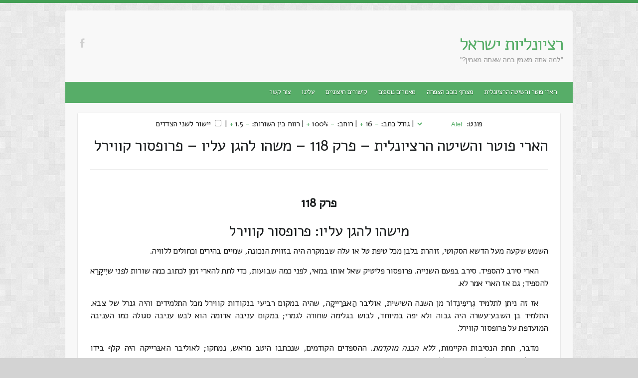

--- FILE ---
content_type: text/html; charset=UTF-8
request_url: https://rationality.co.il/hpmor/chapter-118/
body_size: 16927
content:

<!DOCTYPE html>
<html dir="rtl" lang="he-IL">
<head>

		<link rel="profile" href="http://gmpg.org/xfn/11" />
	<link rel="pingback" href="https://rationality.co.il/xmlrpc.php" />
<title>הארי פוטר והשיטה הרציונלית – פרק 118 – משהו להגן עליו – פרופסור קווירל &#8211; רציונליות ישראל</title>
<meta name='robots' content='max-image-preview:large' />
	<style>img:is([sizes="auto" i], [sizes^="auto," i]) { contain-intrinsic-size: 3000px 1500px }</style>
	<link rel='dns-prefetch' href='//rationality.co.il' />
<link rel='dns-prefetch' href='//secure.gravatar.com' />
<link rel='dns-prefetch' href='//www.googletagmanager.com' />
<link rel='dns-prefetch' href='//stats.wp.com' />
<link rel='dns-prefetch' href='//fonts.googleapis.com' />
<link rel='dns-prefetch' href='//v0.wordpress.com' />
<link rel="alternate" type="application/rss+xml" title="רציונליות ישראל &laquo; פיד‏" href="https://rationality.co.il/feed/" />
<link rel="alternate" type="application/rss+xml" title="רציונליות ישראל &laquo; פיד תגובות‏" href="https://rationality.co.il/comments/feed/" />
<meta charset="UTF-8" />
<meta name="viewport" content="width=device-width, initial-scale=1, maximum-scale=1">
<script type="text/javascript">
/* <![CDATA[ */
window._wpemojiSettings = {"baseUrl":"https:\/\/s.w.org\/images\/core\/emoji\/16.0.1\/72x72\/","ext":".png","svgUrl":"https:\/\/s.w.org\/images\/core\/emoji\/16.0.1\/svg\/","svgExt":".svg","source":{"concatemoji":"https:\/\/rationality.co.il\/wp-includes\/js\/wp-emoji-release.min.js?ver=6.8.3"}};
/*! This file is auto-generated */
!function(s,n){var o,i,e;function c(e){try{var t={supportTests:e,timestamp:(new Date).valueOf()};sessionStorage.setItem(o,JSON.stringify(t))}catch(e){}}function p(e,t,n){e.clearRect(0,0,e.canvas.width,e.canvas.height),e.fillText(t,0,0);var t=new Uint32Array(e.getImageData(0,0,e.canvas.width,e.canvas.height).data),a=(e.clearRect(0,0,e.canvas.width,e.canvas.height),e.fillText(n,0,0),new Uint32Array(e.getImageData(0,0,e.canvas.width,e.canvas.height).data));return t.every(function(e,t){return e===a[t]})}function u(e,t){e.clearRect(0,0,e.canvas.width,e.canvas.height),e.fillText(t,0,0);for(var n=e.getImageData(16,16,1,1),a=0;a<n.data.length;a++)if(0!==n.data[a])return!1;return!0}function f(e,t,n,a){switch(t){case"flag":return n(e,"\ud83c\udff3\ufe0f\u200d\u26a7\ufe0f","\ud83c\udff3\ufe0f\u200b\u26a7\ufe0f")?!1:!n(e,"\ud83c\udde8\ud83c\uddf6","\ud83c\udde8\u200b\ud83c\uddf6")&&!n(e,"\ud83c\udff4\udb40\udc67\udb40\udc62\udb40\udc65\udb40\udc6e\udb40\udc67\udb40\udc7f","\ud83c\udff4\u200b\udb40\udc67\u200b\udb40\udc62\u200b\udb40\udc65\u200b\udb40\udc6e\u200b\udb40\udc67\u200b\udb40\udc7f");case"emoji":return!a(e,"\ud83e\udedf")}return!1}function g(e,t,n,a){var r="undefined"!=typeof WorkerGlobalScope&&self instanceof WorkerGlobalScope?new OffscreenCanvas(300,150):s.createElement("canvas"),o=r.getContext("2d",{willReadFrequently:!0}),i=(o.textBaseline="top",o.font="600 32px Arial",{});return e.forEach(function(e){i[e]=t(o,e,n,a)}),i}function t(e){var t=s.createElement("script");t.src=e,t.defer=!0,s.head.appendChild(t)}"undefined"!=typeof Promise&&(o="wpEmojiSettingsSupports",i=["flag","emoji"],n.supports={everything:!0,everythingExceptFlag:!0},e=new Promise(function(e){s.addEventListener("DOMContentLoaded",e,{once:!0})}),new Promise(function(t){var n=function(){try{var e=JSON.parse(sessionStorage.getItem(o));if("object"==typeof e&&"number"==typeof e.timestamp&&(new Date).valueOf()<e.timestamp+604800&&"object"==typeof e.supportTests)return e.supportTests}catch(e){}return null}();if(!n){if("undefined"!=typeof Worker&&"undefined"!=typeof OffscreenCanvas&&"undefined"!=typeof URL&&URL.createObjectURL&&"undefined"!=typeof Blob)try{var e="postMessage("+g.toString()+"("+[JSON.stringify(i),f.toString(),p.toString(),u.toString()].join(",")+"));",a=new Blob([e],{type:"text/javascript"}),r=new Worker(URL.createObjectURL(a),{name:"wpTestEmojiSupports"});return void(r.onmessage=function(e){c(n=e.data),r.terminate(),t(n)})}catch(e){}c(n=g(i,f,p,u))}t(n)}).then(function(e){for(var t in e)n.supports[t]=e[t],n.supports.everything=n.supports.everything&&n.supports[t],"flag"!==t&&(n.supports.everythingExceptFlag=n.supports.everythingExceptFlag&&n.supports[t]);n.supports.everythingExceptFlag=n.supports.everythingExceptFlag&&!n.supports.flag,n.DOMReady=!1,n.readyCallback=function(){n.DOMReady=!0}}).then(function(){return e}).then(function(){var e;n.supports.everything||(n.readyCallback(),(e=n.source||{}).concatemoji?t(e.concatemoji):e.wpemoji&&e.twemoji&&(t(e.twemoji),t(e.wpemoji)))}))}((window,document),window._wpemojiSettings);
/* ]]> */
</script>
<style id='wp-emoji-styles-inline-css' type='text/css'>

	img.wp-smiley, img.emoji {
		display: inline !important;
		border: none !important;
		box-shadow: none !important;
		height: 1em !important;
		width: 1em !important;
		margin: 0 0.07em !important;
		vertical-align: -0.1em !important;
		background: none !important;
		padding: 0 !important;
	}
</style>
<link rel='stylesheet' id='wp-block-library-rtl-css' href='https://rationality.co.il/wp-includes/css/dist/block-library/style-rtl.min.css?ver=6.8.3' type='text/css' media='all' />
<style id='wp-block-library-inline-css' type='text/css'>
.has-text-align-justify{text-align:justify;}
</style>
<style id='classic-theme-styles-inline-css' type='text/css'>
/*! This file is auto-generated */
.wp-block-button__link{color:#fff;background-color:#32373c;border-radius:9999px;box-shadow:none;text-decoration:none;padding:calc(.667em + 2px) calc(1.333em + 2px);font-size:1.125em}.wp-block-file__button{background:#32373c;color:#fff;text-decoration:none}
</style>
<link rel='stylesheet' id='mediaelement-css' href='https://rationality.co.il/wp-includes/js/mediaelement/mediaelementplayer-legacy.min.css?ver=4.2.17' type='text/css' media='all' />
<link rel='stylesheet' id='wp-mediaelement-css' href='https://rationality.co.il/wp-includes/js/mediaelement/wp-mediaelement.min.css?ver=6.8.3' type='text/css' media='all' />
<style id='global-styles-inline-css' type='text/css'>
:root{--wp--preset--aspect-ratio--square: 1;--wp--preset--aspect-ratio--4-3: 4/3;--wp--preset--aspect-ratio--3-4: 3/4;--wp--preset--aspect-ratio--3-2: 3/2;--wp--preset--aspect-ratio--2-3: 2/3;--wp--preset--aspect-ratio--16-9: 16/9;--wp--preset--aspect-ratio--9-16: 9/16;--wp--preset--color--black: #000000;--wp--preset--color--cyan-bluish-gray: #abb8c3;--wp--preset--color--white: #ffffff;--wp--preset--color--pale-pink: #f78da7;--wp--preset--color--vivid-red: #cf2e2e;--wp--preset--color--luminous-vivid-orange: #ff6900;--wp--preset--color--luminous-vivid-amber: #fcb900;--wp--preset--color--light-green-cyan: #7bdcb5;--wp--preset--color--vivid-green-cyan: #00d084;--wp--preset--color--pale-cyan-blue: #8ed1fc;--wp--preset--color--vivid-cyan-blue: #0693e3;--wp--preset--color--vivid-purple: #9b51e0;--wp--preset--gradient--vivid-cyan-blue-to-vivid-purple: linear-gradient(135deg,rgba(6,147,227,1) 0%,rgb(155,81,224) 100%);--wp--preset--gradient--light-green-cyan-to-vivid-green-cyan: linear-gradient(135deg,rgb(122,220,180) 0%,rgb(0,208,130) 100%);--wp--preset--gradient--luminous-vivid-amber-to-luminous-vivid-orange: linear-gradient(135deg,rgba(252,185,0,1) 0%,rgba(255,105,0,1) 100%);--wp--preset--gradient--luminous-vivid-orange-to-vivid-red: linear-gradient(135deg,rgba(255,105,0,1) 0%,rgb(207,46,46) 100%);--wp--preset--gradient--very-light-gray-to-cyan-bluish-gray: linear-gradient(135deg,rgb(238,238,238) 0%,rgb(169,184,195) 100%);--wp--preset--gradient--cool-to-warm-spectrum: linear-gradient(135deg,rgb(74,234,220) 0%,rgb(151,120,209) 20%,rgb(207,42,186) 40%,rgb(238,44,130) 60%,rgb(251,105,98) 80%,rgb(254,248,76) 100%);--wp--preset--gradient--blush-light-purple: linear-gradient(135deg,rgb(255,206,236) 0%,rgb(152,150,240) 100%);--wp--preset--gradient--blush-bordeaux: linear-gradient(135deg,rgb(254,205,165) 0%,rgb(254,45,45) 50%,rgb(107,0,62) 100%);--wp--preset--gradient--luminous-dusk: linear-gradient(135deg,rgb(255,203,112) 0%,rgb(199,81,192) 50%,rgb(65,88,208) 100%);--wp--preset--gradient--pale-ocean: linear-gradient(135deg,rgb(255,245,203) 0%,rgb(182,227,212) 50%,rgb(51,167,181) 100%);--wp--preset--gradient--electric-grass: linear-gradient(135deg,rgb(202,248,128) 0%,rgb(113,206,126) 100%);--wp--preset--gradient--midnight: linear-gradient(135deg,rgb(2,3,129) 0%,rgb(40,116,252) 100%);--wp--preset--font-size--small: 13px;--wp--preset--font-size--medium: 20px;--wp--preset--font-size--large: 36px;--wp--preset--font-size--x-large: 42px;--wp--preset--spacing--20: 0.44rem;--wp--preset--spacing--30: 0.67rem;--wp--preset--spacing--40: 1rem;--wp--preset--spacing--50: 1.5rem;--wp--preset--spacing--60: 2.25rem;--wp--preset--spacing--70: 3.38rem;--wp--preset--spacing--80: 5.06rem;--wp--preset--shadow--natural: 6px 6px 9px rgba(0, 0, 0, 0.2);--wp--preset--shadow--deep: 12px 12px 50px rgba(0, 0, 0, 0.4);--wp--preset--shadow--sharp: 6px 6px 0px rgba(0, 0, 0, 0.2);--wp--preset--shadow--outlined: 6px 6px 0px -3px rgba(255, 255, 255, 1), 6px 6px rgba(0, 0, 0, 1);--wp--preset--shadow--crisp: 6px 6px 0px rgba(0, 0, 0, 1);}:where(.is-layout-flex){gap: 0.5em;}:where(.is-layout-grid){gap: 0.5em;}body .is-layout-flex{display: flex;}.is-layout-flex{flex-wrap: wrap;align-items: center;}.is-layout-flex > :is(*, div){margin: 0;}body .is-layout-grid{display: grid;}.is-layout-grid > :is(*, div){margin: 0;}:where(.wp-block-columns.is-layout-flex){gap: 2em;}:where(.wp-block-columns.is-layout-grid){gap: 2em;}:where(.wp-block-post-template.is-layout-flex){gap: 1.25em;}:where(.wp-block-post-template.is-layout-grid){gap: 1.25em;}.has-black-color{color: var(--wp--preset--color--black) !important;}.has-cyan-bluish-gray-color{color: var(--wp--preset--color--cyan-bluish-gray) !important;}.has-white-color{color: var(--wp--preset--color--white) !important;}.has-pale-pink-color{color: var(--wp--preset--color--pale-pink) !important;}.has-vivid-red-color{color: var(--wp--preset--color--vivid-red) !important;}.has-luminous-vivid-orange-color{color: var(--wp--preset--color--luminous-vivid-orange) !important;}.has-luminous-vivid-amber-color{color: var(--wp--preset--color--luminous-vivid-amber) !important;}.has-light-green-cyan-color{color: var(--wp--preset--color--light-green-cyan) !important;}.has-vivid-green-cyan-color{color: var(--wp--preset--color--vivid-green-cyan) !important;}.has-pale-cyan-blue-color{color: var(--wp--preset--color--pale-cyan-blue) !important;}.has-vivid-cyan-blue-color{color: var(--wp--preset--color--vivid-cyan-blue) !important;}.has-vivid-purple-color{color: var(--wp--preset--color--vivid-purple) !important;}.has-black-background-color{background-color: var(--wp--preset--color--black) !important;}.has-cyan-bluish-gray-background-color{background-color: var(--wp--preset--color--cyan-bluish-gray) !important;}.has-white-background-color{background-color: var(--wp--preset--color--white) !important;}.has-pale-pink-background-color{background-color: var(--wp--preset--color--pale-pink) !important;}.has-vivid-red-background-color{background-color: var(--wp--preset--color--vivid-red) !important;}.has-luminous-vivid-orange-background-color{background-color: var(--wp--preset--color--luminous-vivid-orange) !important;}.has-luminous-vivid-amber-background-color{background-color: var(--wp--preset--color--luminous-vivid-amber) !important;}.has-light-green-cyan-background-color{background-color: var(--wp--preset--color--light-green-cyan) !important;}.has-vivid-green-cyan-background-color{background-color: var(--wp--preset--color--vivid-green-cyan) !important;}.has-pale-cyan-blue-background-color{background-color: var(--wp--preset--color--pale-cyan-blue) !important;}.has-vivid-cyan-blue-background-color{background-color: var(--wp--preset--color--vivid-cyan-blue) !important;}.has-vivid-purple-background-color{background-color: var(--wp--preset--color--vivid-purple) !important;}.has-black-border-color{border-color: var(--wp--preset--color--black) !important;}.has-cyan-bluish-gray-border-color{border-color: var(--wp--preset--color--cyan-bluish-gray) !important;}.has-white-border-color{border-color: var(--wp--preset--color--white) !important;}.has-pale-pink-border-color{border-color: var(--wp--preset--color--pale-pink) !important;}.has-vivid-red-border-color{border-color: var(--wp--preset--color--vivid-red) !important;}.has-luminous-vivid-orange-border-color{border-color: var(--wp--preset--color--luminous-vivid-orange) !important;}.has-luminous-vivid-amber-border-color{border-color: var(--wp--preset--color--luminous-vivid-amber) !important;}.has-light-green-cyan-border-color{border-color: var(--wp--preset--color--light-green-cyan) !important;}.has-vivid-green-cyan-border-color{border-color: var(--wp--preset--color--vivid-green-cyan) !important;}.has-pale-cyan-blue-border-color{border-color: var(--wp--preset--color--pale-cyan-blue) !important;}.has-vivid-cyan-blue-border-color{border-color: var(--wp--preset--color--vivid-cyan-blue) !important;}.has-vivid-purple-border-color{border-color: var(--wp--preset--color--vivid-purple) !important;}.has-vivid-cyan-blue-to-vivid-purple-gradient-background{background: var(--wp--preset--gradient--vivid-cyan-blue-to-vivid-purple) !important;}.has-light-green-cyan-to-vivid-green-cyan-gradient-background{background: var(--wp--preset--gradient--light-green-cyan-to-vivid-green-cyan) !important;}.has-luminous-vivid-amber-to-luminous-vivid-orange-gradient-background{background: var(--wp--preset--gradient--luminous-vivid-amber-to-luminous-vivid-orange) !important;}.has-luminous-vivid-orange-to-vivid-red-gradient-background{background: var(--wp--preset--gradient--luminous-vivid-orange-to-vivid-red) !important;}.has-very-light-gray-to-cyan-bluish-gray-gradient-background{background: var(--wp--preset--gradient--very-light-gray-to-cyan-bluish-gray) !important;}.has-cool-to-warm-spectrum-gradient-background{background: var(--wp--preset--gradient--cool-to-warm-spectrum) !important;}.has-blush-light-purple-gradient-background{background: var(--wp--preset--gradient--blush-light-purple) !important;}.has-blush-bordeaux-gradient-background{background: var(--wp--preset--gradient--blush-bordeaux) !important;}.has-luminous-dusk-gradient-background{background: var(--wp--preset--gradient--luminous-dusk) !important;}.has-pale-ocean-gradient-background{background: var(--wp--preset--gradient--pale-ocean) !important;}.has-electric-grass-gradient-background{background: var(--wp--preset--gradient--electric-grass) !important;}.has-midnight-gradient-background{background: var(--wp--preset--gradient--midnight) !important;}.has-small-font-size{font-size: var(--wp--preset--font-size--small) !important;}.has-medium-font-size{font-size: var(--wp--preset--font-size--medium) !important;}.has-large-font-size{font-size: var(--wp--preset--font-size--large) !important;}.has-x-large-font-size{font-size: var(--wp--preset--font-size--x-large) !important;}
:where(.wp-block-post-template.is-layout-flex){gap: 1.25em;}:where(.wp-block-post-template.is-layout-grid){gap: 1.25em;}
:where(.wp-block-columns.is-layout-flex){gap: 2em;}:where(.wp-block-columns.is-layout-grid){gap: 2em;}
:root :where(.wp-block-pullquote){font-size: 1.5em;line-height: 1.6;}
</style>
<link rel='stylesheet' id='slicknavcss-css' href='https://rationality.co.il/wp-content/plugins/slicknav-mobile-menu/css/slicknav.min.css?ver=1.0.10' type='text/css' media='all' />
<style id='slicknavcss-inline-css' type='text/css'>


        #branding {
                display: none;
        }

        .slicknav_menu {
                background: #4c4c4c;
        }

        .slicknav-flex{
               display: -webkit-box;
               display: -ms-flexbox;
               display: flex;
               justify-content:flex-start;
        }

        .slicknav_btn {
                background-color:#222222;
        }

        a.slicknav_open {
                background-color:#222222;
        }

        .slicknav_nav .slicknav_arrow {
                float:right;
        }

        .slicknav_menu .slicknav_menutxt {
                color: #fff;
                text-shadow: none;
                font-size: 16px;
                font-weight: normal;
        }

        .slicknav_menu .slicknav_icon-bar {
                background-color: #fff;
                box-shadow: none;
        }

        .slicknav_nav li a {
                color: #fff;
                text-transform: none;
                font-size: 16px;
                padding: 5px 10px;
        }

        .slicknav_nav a:hover,
        .slicknav_nav .slicknav_row:hover {
                background: rgba(204,204,204,0.3);
        }

        .slicknav_nav .menu-item a:hover,
        .slicknav_nav a span:hover {
                color: #222222;
        }

        .slicknav_nav input[type='submit']{
                background: #222222;
                color: #fff;
        }

        .slicknav-logo-text a{
                color: #222222;
        }


        @media screen and (min-width: 600px) {
                .slicknav_menu {
                        display: none;
                }

                #branding {
                        display: block;
                }
        }
        
          .slicknav_brand {
                -ms-flex-order: 2;
                order: 2;
          }

          .slicknav-logo-text {
                -ms-flex-order: 2;
                order: 2;
          }

         .slicknav_btn {
                -ms-flex-order: -1;
                order: -1;
         }
         .site-header,
         .fl-page-header {
                display: none;
         }

        @media screen and (min-width:600px) {
         .site-header,
         .fl-page-header {
                display: block;
         }
            }
</style>
<link rel='stylesheet' id='dashicons-css' href='https://rationality.co.il/wp-includes/css/dashicons.min.css?ver=6.8.3' type='text/css' media='all' />
<link rel='stylesheet' id='to-top-css' href='https://rationality.co.il/wp-content/plugins/to-top/public/css/to-top-public.css?ver=2.5.4' type='text/css' media='all' />
<link rel='stylesheet' id='travelify_style-css' href='https://rationality.co.il/wp-content/themes/travelify/style.css?ver=6.8.3' type='text/css' media='all' />
<link rel='stylesheet' id='travelify-rtl-style-css' href='https://rationality.co.il/wp-content/themes/travelify/rtl.css?ver=6.8.3' type='text/css' media='all' />
<link rel='stylesheet' id='google_font_ubuntu-css' href='//fonts.googleapis.com/css?family=Ubuntu&#038;ver=6.8.3' type='text/css' media='all' />
<link rel='stylesheet' id='jetpack_css-rtl-css' href='https://rationality.co.il/wp-content/plugins/jetpack/css/jetpack-rtl.css?ver=12.6.3' type='text/css' media='all' />
<script type="text/javascript" src="https://rationality.co.il/wp-includes/js/jquery/jquery.min.js?ver=3.7.1" id="jquery-core-js"></script>
<script type="text/javascript" src="https://rationality.co.il/wp-includes/js/jquery/jquery-migrate.min.js?ver=3.4.1" id="jquery-migrate-js"></script>
<script type="text/javascript" src="https://rationality.co.il/wp-content/plugins/slicknav-mobile-menu/js/jquery.slicknav.min.js?ver=1.0.10" id="slicknavjs-js"></script>
<script type="text/javascript" id="slicknav-init-js-extra">
/* <![CDATA[ */
var slickNavVars = {"ng_slicknav":{"ng_slicknav_menu":"#branding","ng_slicknav_position":"body","ng_slicknav_parent_links":false,"ng_slicknav_close_click":false,"ng_slicknav_child_links":false,"ng_slicknav_speed":400,"ng_slicknav_label":"\u05ea\u05e4\u05e8\u05d9\u05d8","ng_slicknav_fixhead":false,"ng_slicknav_hidedesktop":"block","ng_slicknav_brand":"","ng_slicknav_brand_text":"","ng_slicknav_search":false,"ng_slicknav_search_text":"search...","ng_slicksearch":"https:\/\/rationality.co.il\/","ng_slicknav_closedsymbol":"\u25c4","ng_slicknav_openedsymbol":"","ng_slicknav_alt":"","ng_slicknav_accordion":false,"ng_slicknav_animation_library":"jquery"}};
/* ]]> */
</script>
<script type="text/javascript" src="https://rationality.co.il/wp-content/plugins/slicknav-mobile-menu/js/slick-init.js?ver=1.8.0" id="slicknav-init-js"></script>
<script type="text/javascript" id="to-top-js-extra">
/* <![CDATA[ */
var to_top_options = {"scroll_offset":"100","icon_opacity":"50","style":"icon","icon_type":"dashicons-arrow-up-alt2","icon_color":"#ffffff","icon_bg_color":"#000000","icon_size":"32","border_radius":"5","image":"https:\/\/rationality.co.il\/wp-content\/plugins\/to-top\/admin\/images\/default.png","image_width":"65","image_alt":"","location":"bottom-right","margin_x":"20","margin_y":"20","show_on_admin":"1","enable_autohide":"","autohide_time":"2","enable_hide_small_device":"1","small_device_max_width":"640","reset":"0"};
/* ]]> */
</script>
<script async type="text/javascript" src="https://rationality.co.il/wp-content/plugins/to-top/public/js/to-top-public.js?ver=2.5.4" id="to-top-js"></script>
<script type="text/javascript" src="https://rationality.co.il/wp-content/themes/travelify/library/js/functions.min.js?ver=6.8.3" id="theme_functions-js"></script>

<!-- Google tag (gtag.js) snippet added by Site Kit -->

<!-- Google Analytics snippet added by Site Kit -->
<script type="text/javascript" src="https://www.googletagmanager.com/gtag/js?id=GT-WF6J9VJ" id="google_gtagjs-js" async></script>
<script type="text/javascript" id="google_gtagjs-js-after">
/* <![CDATA[ */
window.dataLayer = window.dataLayer || [];function gtag(){dataLayer.push(arguments);}
gtag("set","linker",{"domains":["rationality.co.il"]});
gtag("js", new Date());
gtag("set", "developer_id.dZTNiMT", true);
gtag("config", "GT-WF6J9VJ");
/* ]]> */
</script>

<!-- End Google tag (gtag.js) snippet added by Site Kit -->
<link rel="https://api.w.org/" href="https://rationality.co.il/wp-json/" /><link rel="alternate" title="JSON" type="application/json" href="https://rationality.co.il/wp-json/wp/v2/pages/1781" /><link rel="EditURI" type="application/rsd+xml" title="RSD" href="https://rationality.co.il/xmlrpc.php?rsd" />
<link rel="stylesheet" href="https://rationality.co.il/wp-content/themes/travelify/rtl.css" type="text/css" media="screen" /><meta name="generator" content="WordPress 6.8.3" />
<link rel="canonical" href="https://rationality.co.il/hpmor/chapter-118/" />
<link rel='shortlink' href='https://wp.me/Palz2H-sJ' />
<link rel="alternate" title="oEmbed (JSON)" type="application/json+oembed" href="https://rationality.co.il/wp-json/oembed/1.0/embed?url=https%3A%2F%2Frationality.co.il%2Fhpmor%2Fchapter-118%2F" />
<link rel="alternate" title="oEmbed (XML)" type="text/xml+oembed" href="https://rationality.co.il/wp-json/oembed/1.0/embed?url=https%3A%2F%2Frationality.co.il%2Fhpmor%2Fchapter-118%2F&#038;format=xml" />

<style>
#easyReading{
    padding-top: 10px;
    padding-left: 2.5%;
    padding-right: 2.5%;
    text-align: center;
}
#easyReading>select{
    border: 0;
    background: none;
    color: #57AD68;
}
</style>
<script>
let $ = jQuery
$(document).ready(()=>{
    if(localStorage.getItem("fontSize")) setFontSize(localStorage.getItem("fontSize"))
    if(localStorage.getItem("width")) setWidth(localStorage.getItem("width"))
    if(localStorage.getItem("lineHeight")) setLineHieght(localStorage.getItem("lineHeight"))
    if(localStorage.getItem("justify")) setJustify(localStorage.getItem("justify"))

    if(localStorage.getItem("font")){
        $("body").css("font-family", localStorage.getItem("font")+", sans-serif")
        $("option#f"+localStorage.getItem("font")).prop("selected", true)
    }
    
    $("#currectFontSize").text(Number($("body").css("font-size").replace("px","")))
    $("#currectWidth").text($("article > *").css("max-width"))
    $("#currectLineHeight").text(Number((Number($("article").css("line-height").replace("px","")) / Number($("article").css("font-size").replace("px",""))).toFixed(1)))
    
    $("#erFontSelect").change((e)=>{
        setFont($(e.target).find(":selected").val())
    })
    $(".fontSizeChange").click((e)=>{
        let size = Number($("body").css("font-size").replace("px",""))
        if($(e.target).text() == "+")
            size++
        else if($(e.target).text() == "-" && size > 0)
            size--
        setFontSize(size)
    })
    $(".widthChange").click((e)=>{
        let width = Number($("article > *").css("max-width").replace("%",""))
        if($(e.target).text() == "+" && width < 100)
            width += 5
        else if($(e.target).text() == "-" && width > 50)
            width -= 5
        setWidth(width)
    })
    $(".lineHeightChange").click((e)=>{
        let height = Number((Number($("article").css("line-height").replace("px","")) / Number($("article").css("font-size").replace("px",""))).toFixed(1))
        console.log(height)
        if($(e.target).text() == "+")
            height += 0.1
        else if($(e.target).text() == "-" && height >= 1)
            height -= 0.1
        setLineHieght(height.toFixed(1))
    })
    $("#justify").click(()=>{
        setJustify($("#justify").is(":checked"))
    })
    
    function setFont(font){
        if(font == "Alef"){
            $("body").css("letter-spacing", "-.7px")
        }else{
            $("body").css("letter-spacing", "normal")
        }
        $("body").css("font-family", font+", sans-serif")
        localStorage.setItem("font", font)
    }
    
    function setFontSize(size){
        $("body").css("font-size", (size)+"px")
        $("#currectFontSize").text(size)
        localStorage.setItem("fontSize", size)
    }
    
    function setWidth(width){
        $("article > *").css("max-width", width+"%")
        $("#currectWidth").text(width+"%")
        localStorage.setItem("width", width)
    }
    
    function setLineHieght(height){
        $("article").css("line-height", height)
        $("#currectLineHeight").text(height)
        localStorage.setItem("lineHeight", height)
    }
    
    function setJustify(justify){
        if(justify) $("article").css("text-align", "justify")
        else $("article").css("text-align", "inherit")
        localStorage.setItem("justify", justify)
        $("#justify").prop("checked", justify);
    }
})
</script>
    <meta name="generator" content="Site Kit by Google 1.130.0" />	<style>img#wpstats{display:none}</style>
		    <style type="text/css">
        a { color: #57AD68; }
        #site-title a { color: ; }
        #site-title a:hover { color: ; }
        .wrapper { background: #F8F8F8; }
        .social-icons ul li a { color: #d0d0d0; }
        #main-nav a, #main-nav a:hover,  #main-nav a:focus, #main-nav ul li.current-menu-item a,#main-nav ul li.current_page_ancestor a,#main-nav ul li.current-menu-ancestor a,#main-nav ul li.current_page_item a,#main-nav ul li:hover > a { color: #fff; }
        .widget, article { background: #fff; }
        .entry-title, .entry-title a, .entry-title a:focus, h1, h2, h3, h4, h5, h6, .widget-title  { color: #1b1e1f; }
        a:focus, a:active, a:hover, .tags a:hover, .custom-gallery-title a, .widget-title a, #content ul a:hover,#content ol a:hover, .widget ul li a:hover, .entry-title a:hover, .entry-meta a:hover, #site-generator .copyright a:hover { color: #439f55; }
        #main-nav { background: #57ad68; border-color: #57ad68; }
        #main-nav ul li ul, body { border-color: #439f55; }
        #main-nav a:hover,#main-nav ul li.current-menu-item a,#main-nav ul li.current_page_ancestor a,#main-nav ul li.current-menu-ancestor a,#main-nav ul li.current_page_item a,#main-nav ul li:hover > a, #main-nav li:hover > a,#main-nav ul ul :hover > a,#main-nav a:focus { background: #439f55; }
        #main-nav ul li ul li a:hover,#main-nav ul li ul li:hover > a,#main-nav ul li.current-menu-item ul li a:hover { color: #439f55; }
        .entry-content { color: #1D1D1D; }
        input[type="reset"], input[type="button"], input[type="submit"], .entry-meta-bar .readmore, #controllers a:hover, #controllers a.active, .pagination span, .pagination a:hover span, .wp-pagenavi .current, .wp-pagenavi a:hover { background: #57ad68; border-color: #57ad68 !important; }
        ::selection { background: #57ad68; }
        blockquote { border-color: #439f55; }
        #controllers a:hover, #controllers a.active { color:  #439f55; }
        input[type="reset"]:hover,input[type="button"]:hover,input[type="submit"]:hover,input[type="reset"]:active,input[type="button"]:active,input[type="submit"]:active, .entry-meta-bar .readmore:hover, .entry-meta-bar .readmore:active, ul.default-wp-page li a:hover, ul.default-wp-page li a:active { background: #439f55; border-color: #439f55; }
    </style>
    <style type="text/css">.recentcomments a{display:inline !important;padding:0 !important;margin:0 !important;}</style><style type="text/css" id="custom-background-css">
body.custom-background { background-color: #d3d3d3; background-image: url("https://rationality.co.il/wp-content/themes/travelify/images/background.png"); background-position: left top; background-size: auto; background-repeat: repeat; background-attachment: scroll; }
</style>
	
<!-- Jetpack Open Graph Tags -->
<meta property="og:type" content="article" />
<meta property="og:title" content="הארי פוטר והשיטה הרציונלית – פרק 118 – משהו להגן עליו – פרופסור קווירל" />
<meta property="og:url" content="https://rationality.co.il/hpmor/chapter-118/" />
<meta property="og:description" content="בקר ברשומה לפרטים נוספים." />
<meta property="article:published_time" content="2018-11-04T21:35:51+00:00" />
<meta property="article:modified_time" content="2018-11-04T21:35:51+00:00" />
<meta property="og:site_name" content="רציונליות ישראל" />
<meta property="og:image" content="https://rationality.co.il/wp-content/uploads/2018/10/hpmor_army_insignia__chaos_by_todesbrot-d8ldmi3.jpeg" />
<meta property="og:image:width" content="450" />
<meta property="og:image:height" content="450" />
<meta property="og:image:alt" content="" />
<meta property="og:locale" content="he_IL" />
<meta name="twitter:text:title" content="הארי פוטר והשיטה הרציונלית – פרק 118 – משהו להגן עליו – פרופסור קווירל" />
<meta name="twitter:image" content="https://rationality.co.il/wp-content/uploads/2018/10/hpmor_army_insignia__chaos_by_todesbrot-d8ldmi3.jpeg" />
<meta name="twitter:card" content="summary" />
<meta name="twitter:description" content="בקר ברשומה לפרטים נוספים." />

<!-- End Jetpack Open Graph Tags -->
<link rel="icon" href="https://rationality.co.il/wp-content/uploads/2018/10/hpmor_army_insignia__chaos_by_todesbrot-d8ldmi3.jpeg" sizes="32x32" />
<link rel="icon" href="https://rationality.co.il/wp-content/uploads/2018/10/hpmor_army_insignia__chaos_by_todesbrot-d8ldmi3.jpeg" sizes="192x192" />
<link rel="apple-touch-icon" href="https://rationality.co.il/wp-content/uploads/2018/10/hpmor_army_insignia__chaos_by_todesbrot-d8ldmi3.jpeg" />
<meta name="msapplication-TileImage" content="https://rationality.co.il/wp-content/uploads/2018/10/hpmor_army_insignia__chaos_by_todesbrot-d8ldmi3.jpeg" />
<style type="text/css" id="wp-custom-css">/*
You can add your own CSS here.
Click the help icon above to learn more.
*/
@media only screen and (max-width: 768px) {
    /* For mobile phones: */
    .wp-caption{
        width: 100% !important;
    }
}</style>
</head>

<body class="rtl wp-singular page-template-default page page-id-1781 page-child parent-pageid-115 custom-background wp-theme-travelify ">
	
	<div class="wrapper">
				<header id="branding" >
				
	<div class="container clearfix">
		<div class="hgroup-wrap clearfix">
					<section class="hgroup-right">
						
			<div class="social-icons clearfix">
				<ul><li class="facebook"><a href="https://www.facebook.com/groups/1654880164797068/" title="רציונליות ישראל on Facebook" target="_blank"></a></li>
			</ul>
			</div><!-- .social-icons -->					</section><!-- .hgroup-right -->
				<hgroup id="site-logo" class="clearfix">
												<h1 id="site-title">
								<a href="https://rationality.co.il/" title="רציונליות ישראל" rel="home">
									רציונליות ישראל								</a>
							</h1>
							<h2 id="site-description">&quot;למה אתה מאמין במה שאתה מאמין?&quot;</h2>
						
				</hgroup><!-- #site-logo -->

		</div><!-- .hgroup-wrap -->
	</div><!-- .container -->
		<nav id="main-nav" class="clearfix">
					<div class="container clearfix"><ul class="root"><li id="menu-item-1444" class="menu-item menu-item-type-post_type menu-item-object-page menu-item-home current-page-ancestor menu-item-has-children menu-item-1444"><a href="https://rationality.co.il/">הארי פוטר והשיטה הרציונלית</a>
<ul class="sub-menu">
	<li id="menu-item-2199" class="menu-item menu-item-type-custom menu-item-object-custom menu-item-2199"><a href="https://podcasters.spotify.com/pod/show/dvir-sadeh">פודקסט קהילתי</a></li>
	<li id="menu-item-1903" class="menu-item menu-item-type-post_type menu-item-object-page menu-item-1903"><a href="https://rationality.co.il/hpmor/download-options/">הורדת הספרים</a></li>
	<li id="menu-item-1559" class="menu-item menu-item-type-post_type menu-item-object-page menu-item-1559"><a href="https://rationality.co.il/hpmor/part-1/">חלק ראשון – הארי פוטר והשיטה הרציונלית</a></li>
	<li id="menu-item-1563" class="menu-item menu-item-type-post_type menu-item-object-page menu-item-1563"><a href="https://rationality.co.il/hpmor/part-2/">חלק שני – הארי פוטר ומשחקי הפרופסור</a></li>
	<li id="menu-item-1570" class="menu-item menu-item-type-post_type menu-item-object-page menu-item-1570"><a href="https://rationality.co.il/hpmor/part-3/">חלק שלישי – הארי פוטר וצללי המוות</a></li>
	<li id="menu-item-1811" class="menu-item menu-item-type-post_type menu-item-object-page menu-item-1811"><a href="https://rationality.co.il/hpmor/part-4/">חלק רביעי – הרמיוני גרינג'ר וקריאת עוף החול</a></li>
	<li id="menu-item-1810" class="menu-item menu-item-type-post_type menu-item-object-page menu-item-1810"><a href="https://rationality.co.il/hpmor/part-5/">חלק חמישי – הארי פוטר והאויב האחרון</a></li>
	<li id="menu-item-1809" class="menu-item menu-item-type-post_type menu-item-object-page menu-item-1809"><a href="https://rationality.co.il/hpmor/part-6/">חלק שישי – הארי פוטר ואבן החכמים</a></li>
	<li id="menu-item-2096" class="menu-item menu-item-type-post_type menu-item-object-page menu-item-has-children menu-item-2096"><a href="https://rationality.co.il/hpmor/extra/">פאנפיקים והרחבות</a>
	<ul class="sub-menu">
		<li id="menu-item-1872" class="menu-item menu-item-type-post_type menu-item-object-page menu-item-1872"><a href="https://rationality.co.il/hpmor/bonus-time-turners/">פרק בונוס: פוסט של המחבר על מקורם של מחוללי הזמן</a></li>
		<li id="menu-item-2097" class="menu-item menu-item-type-post_type menu-item-object-page menu-item-2097"><a href="https://rationality.co.il/hpmor/extra/nonlinear-regression/">רגרסיה לא לינארית</a></li>
		<li id="menu-item-2098" class="menu-item menu-item-type-post_type menu-item-object-page menu-item-2098"><a href="https://rationality.co.il/hpmor/extra/philosophers-zombie/">הארי פוטר וה־Philosopher's Zombie</a></li>
		<li id="menu-item-2109" class="menu-item menu-item-type-post_type menu-item-object-page menu-item-2109"><a href="https://rationality.co.il/hpmor/extra/continue-by-israel-cohen/">המשך לשיטה הרציונלית, נכתב ע&quot;י ישראל כהן</a></li>
	</ul>
</li>
	<li id="menu-item-1449" class="menu-item menu-item-type-post_type menu-item-object-page menu-item-1449"><a href="https://rationality.co.il/translating/">אני רוצה להשתתף בתרגום</a></li>
</ul>
</li>
<li id="menu-item-1534" class="menu-item menu-item-type-post_type menu-item-object-page menu-item-has-children menu-item-1534"><a href="https://rationality.co.il/slatestarcodex/">מצחף כוכב הצִפחה</a>
<ul class="sub-menu">
	<li id="menu-item-1535" class="menu-item menu-item-type-post_type menu-item-object-page menu-item-1535"><a href="https://rationality.co.il/slatestarcodex/meditations-on-moloch/">הרהורים על מוֹלֶךְ</a></li>
	<li id="menu-item-1887" class="menu-item menu-item-type-post_type menu-item-object-page menu-item-1887"><a href="https://rationality.co.il/slatestarcodex/conflictormistake/">טעות או עימות?</a></li>
	<li id="menu-item-2197" class="menu-item menu-item-type-post_type menu-item-object-page menu-item-2197"><a href="https://rationality.co.il/slatestarcodex/%d7%a9%d7%95%d7%aa-%d7%a9%d7%95%d7%95%d7%a7%d7%99-%d7%aa%d7%97%d7%96%d7%99%d7%95%d7%aa/">שו&quot;ת שווקי תחזיות</a></li>
	<li id="menu-item-2208" class="menu-item menu-item-type-post_type menu-item-object-page menu-item-2208"><a href="https://rationality.co.il/slatestarcodex/the-goddess-of-everything/">האלה של כל השאר</a></li>
</ul>
</li>
<li id="menu-item-1860" class="menu-item menu-item-type-post_type menu-item-object-page menu-item-has-children menu-item-1860"><a href="https://rationality.co.il/more-articles/">מאמרים נוספים</a>
<ul class="sub-menu">
	<li id="menu-item-2135" class="menu-item menu-item-type-post_type menu-item-object-page menu-item-2135"><a href="https://rationality.co.il/more-articles/three-words-collide/">עולמות מתנגשים: נובלה מאת אליעזר יודקבסקי</a></li>
	<li id="menu-item-1861" class="menu-item menu-item-type-post_type menu-item-object-page menu-item-1861"><a href="https://rationality.co.il/twelve-virtues-of-rationality/">שנים עשר סגולות של רציונליות</a></li>
	<li id="menu-item-1865" class="menu-item menu-item-type-post_type menu-item-object-page menu-item-1865"><a href="https://rationality.co.il/the-fallacy-of-gray/">הכשל של הכל אפור</a></li>
</ul>
</li>
<li id="menu-item-1451" class="menu-item menu-item-type-post_type menu-item-object-page menu-item-1451"><a href="https://rationality.co.il/external-links/">קישורים חיצוניים</a></li>
<li id="menu-item-1452" class="menu-item menu-item-type-post_type menu-item-object-page menu-item-1452"><a href="https://rationality.co.il/about-us/">עלינו</a></li>
<li id="menu-item-1450" class="menu-item menu-item-type-post_type menu-item-object-page menu-item-1450"><a href="https://rationality.co.il/contact-mail/">צור קשר</a></li>
</ul></div><!-- .container -->
					</nav><!-- #main-nav -->				</header>
		
				<div id="main" class="container clearfix">

<div id="container">
	

<div id="content">	<section id="post-1781" class="post-1781 page type-page status-publish hentry">
		<article>

			
<div id="easyReading"><!--זהו תוסף בבניה לקריאה נוחה. הוא עדיין בבניה ולא מתפקד כראוי. <br>-->
פונט: 
<select id="erFontSelect">
    <option id="fAlef">Alef</option>
    <option id="fVarela">Varela Round</option>
    <option id="fDavid">David</option>
    <option id="fFrankRuehl">FrankRuel</option>
    <option id="fAriel">Ariel</option>
</select> | 
<span>גודל כתב: <a href="javascript:void(0);" class="fontSizeChange">-</a> 
                <span id="currectFontSize">14</span> 
                <a href="javascript:void(0);" class="fontSizeChange">+</a></span> | 
<span>רוחב: <a href="javascript:void(0);" class="widthChange">-</a> 
            <span id="currectWidth">100%</span> 
            <a href="javascript:void(0);" class="widthChange">+</a></span> | 
<span>רווח בין השורות: <a href="javascript:void(0);" class="lineHeightChange">-</a> 
                       <span id="currectLineHeight">1.5</span> 
                       <a href="javascript:void(0);" class="lineHeightChange">+</a></span> | 
<span><input type="checkbox" id="justify"> יישור לשני הצדדים
</div>
    
			<header class="entry-header">
    			<h2 class="entry-title">
    				הארי פוטר והשיטה הרציונלית – פרק 118 – משהו להגן עליו – פרופסור קווירל    			</h2><!-- .entry-title -->
  			</header>

  			
  			
  			<div class="entry-content clearfix">
    			<hr><div id="gd_body"><div id="contents"><style type="text/css">div#gd_body {
  @import url('https://themes.googleusercontent.com/fonts/css?kit=etxtJyLCosNBPPg4s7X9NEoNOfwsRFeXMXs-YQP3U2JMZyQVGNcp9UljgExYv4C5');
}
div#gd_body ol.lst-kix_list_1-3 {
  list-style-type: none;
}
div#gd_body ol.lst-kix_list_1-4 {
  list-style-type: none;
}
div#gd_body .lst-kix_list_2-6>li:before {
  content: "\0025cf  ";
}
div#gd_body .lst-kix_list_2-7>li:before {
  content: "o  ";
}
div#gd_body ol.lst-kix_list_1-5 {
  list-style-type: none;
}
div#gd_body ol.lst-kix_list_1-6 {
  list-style-type: none;
}
div#gd_body ol.lst-kix_list_1-0 {
  list-style-type: none;
}
div#gd_body .lst-kix_list_2-4>li:before {
  content: "o  ";
}
div#gd_body .lst-kix_list_2-5>li:before {
  content: "\0025aa  ";
}
div#gd_body .lst-kix_list_2-8>li:before {
  content: "\0025aa  ";
}
div#gd_body ol.lst-kix_list_1-1 {
  list-style-type: none;
}
div#gd_body ol.lst-kix_list_1-2 {
  list-style-type: none;
}
div#gd_body .lst-kix_list_1-1>li {
  counter-increment: lst-ctn-kix_list_1-1;
}
div#gd_body ol.lst-kix_list_1-8.start {
  counter-reset: lst-ctn-kix_list_1-8 0;
}
div#gd_body ol.lst-kix_list_1-5.start {
  counter-reset: lst-ctn-kix_list_1-5 0;
}
div#gd_body ol.lst-kix_list_1-7 {
  list-style-type: none;
}
div#gd_body .lst-kix_list_1-7>li {
  counter-increment: lst-ctn-kix_list_1-7;
}
div#gd_body ol.lst-kix_list_1-8 {
  list-style-type: none;
}
div#gd_body ol.lst-kix_list_1-7.start {
  counter-reset: lst-ctn-kix_list_1-7 0;
}
div#gd_body .lst-kix_list_1-2>li {
  counter-increment: lst-ctn-kix_list_1-2;
}
div#gd_body .lst-kix_list_1-5>li {
  counter-increment: lst-ctn-kix_list_1-5;
}
div#gd_body .lst-kix_list_1-8>li {
  counter-increment: lst-ctn-kix_list_1-8;
}
div#gd_body ol.lst-kix_list_1-4.start {
  counter-reset: lst-ctn-kix_list_1-4 0;
}
div#gd_body ol.lst-kix_list_1-1.start {
  counter-reset: lst-ctn-kix_list_1-1 0;
}
div#gd_body .lst-kix_list_1-4>li {
  counter-increment: lst-ctn-kix_list_1-4;
}
div#gd_body ol.lst-kix_list_1-6.start {
  counter-reset: lst-ctn-kix_list_1-6 0;
}
div#gd_body ol.lst-kix_list_1-3.start {
  counter-reset: lst-ctn-kix_list_1-3 0;
}
div#gd_body ul.lst-kix_list_2-8 {
  list-style-type: none;
}
div#gd_body ol.lst-kix_list_1-2.start {
  counter-reset: lst-ctn-kix_list_1-2 0;
}
div#gd_body ul.lst-kix_list_2-2 {
  list-style-type: none;
}
div#gd_body .lst-kix_list_1-0>li:before {
  content: "" counter(lst-ctn-kix_list_1-0,decimal) ". ";
}
div#gd_body ul.lst-kix_list_2-3 {
  list-style-type: none;
}
div#gd_body ul.lst-kix_list_2-0 {
  list-style-type: none;
}
div#gd_body ul.lst-kix_list_2-1 {
  list-style-type: none;
}
div#gd_body ul.lst-kix_list_2-6 {
  list-style-type: none;
}
div#gd_body .lst-kix_list_1-1>li:before {
  content: "" counter(lst-ctn-kix_list_1-1,decimal) ". ";
}
div#gd_body .lst-kix_list_1-2>li:before {
  content: "" counter(lst-ctn-kix_list_1-2,decimal) ". ";
}
div#gd_body ul.lst-kix_list_2-7 {
  list-style-type: none;
}
div#gd_body ul.lst-kix_list_2-4 {
  list-style-type: none;
}
div#gd_body ul.lst-kix_list_2-5 {
  list-style-type: none;
}
div#gd_body .lst-kix_list_1-3>li:before {
  content: "" counter(lst-ctn-kix_list_1-3,decimal) ". ";
}
div#gd_body .lst-kix_list_1-4>li:before {
  content: "" counter(lst-ctn-kix_list_1-4,decimal) ". ";
}
div#gd_body ol.lst-kix_list_1-0.start {
  counter-reset: lst-ctn-kix_list_1-0 0;
}
div#gd_body .lst-kix_list_1-0>li {
  counter-increment: lst-ctn-kix_list_1-0;
}
div#gd_body .lst-kix_list_1-6>li {
  counter-increment: lst-ctn-kix_list_1-6;
}
div#gd_body .lst-kix_list_1-7>li:before {
  content: "" counter(lst-ctn-kix_list_1-7,decimal) ". ";
}
div#gd_body .lst-kix_list_1-3>li {
  counter-increment: lst-ctn-kix_list_1-3;
}
div#gd_body .lst-kix_list_1-5>li:before {
  content: "" counter(lst-ctn-kix_list_1-5,decimal) ". ";
}
div#gd_body .lst-kix_list_1-6>li:before {
  content: "" counter(lst-ctn-kix_list_1-6,decimal) ". ";
}
div#gd_body .lst-kix_list_2-0>li:before {
  content: "\0025cf  ";
}
div#gd_body .lst-kix_list_2-1>li:before {
  content: "o  ";
}
div#gd_body .lst-kix_list_1-8>li:before {
  content: "" counter(lst-ctn-kix_list_1-8,decimal) ". ";
}
div#gd_body .lst-kix_list_2-2>li:before {
  content: "\0025aa  ";
}
div#gd_body .lst-kix_list_2-3>li:before {
  content: "\0025cf  ";
}
div#gd_body .c5 {
  font-weight: 700;
  text-decoration: none;
  vertical-align: baseline;
  font-size: 18pt;
  font-style: normal;
}
div#gd_body .c4 {
  text-indent: 8.5pt;
  text-align: justify;
}
div#gd_body .c3 {
  text-decoration: none;
  vertical-align: baseline;
  font-size: 13pt;
  font-style: normal;
}
div#gd_body .c0 {
  text-decoration: none;
  vertical-align: baseline;
  font-size: 13pt;
  font-style: normal;
}
div#gd_body .c44 {
  text-align: justify;
}
div#gd_body .c9 {
  page-break-after: avoid;
  text-align: center;
  height: 18pt;
}
div#gd_body .c32 {
  text-indent: 14.2pt;
}
div#gd_body .c1 {
  text-align: center;
}
div#gd_body .c2 {
  text-indent: 14.2pt;
  text-align: justify;
}
div#gd_body .c34 {
  page-break-after: avoid;
  text-align: center;
}
div#gd_body .c7 {
  text-indent: 14.2pt;
  text-align: center;
}
div#gd_body .c31 {
  text-align: justify;
}
div#gd_body .c17 {
  font-style: normal;
}
div#gd_body .c8 {
  font-style: italic;
}
div#gd_body .c15 {
  font-style: normal;
}
div#gd_body .c6 {
  font-size: 13pt;
}
div#gd_body .c18 {
  text-align: center;
}
div#gd_body .c11 {
  text-align: center;
}
div#gd_body .c47 {
  font-weight: 700;
}
div#gd_body .c12 {
  text-decoration: none;
  vertical-align: baseline;
}
div#gd_body .c37 {
  font-weight: 700;
  font-size: 5pt;
}
div#gd_body .c30 {
  font-size: 5pt;
}
div#gd_body .c19 {
  font-size: 13pt;
  font-weight: 700;
}
div#gd_body .c10 {
  font-size: 13pt;
}
div#gd_body .c46 {
  font-weight: 700;
  font-size: 15pt;
}
div#gd_body .c43 {
  font-size: 15pt;
}
div#gd_body .c25 {
  font-size: 22pt;
}
div#gd_body .c26 {
  text-decoration: none;
  vertical-align: baseline;
}
div#gd_body .c45 {
  vertical-align: super;
}
div#gd_body .c24 {
  font-style: normal;
}
div#gd_body .c13 {
  font-style: italic;
}
div#gd_body .title {
  font-weight: 700;
  font-size: 36pt;
  page-break-after: avoid;
  text-align: justify;
}
div#gd_body .subtitle {
  font-size: 24pt;
  page-break-after: avoid;
  font-style: italic;
  text-align: justify;
}
div#gd_body h1 {
  font-size: 22pt;
  text-align: center;
}
div#gd_body h2 {
  font-weight: 700;
  font-size: 18pt;
  page-break-after: avoid;
  text-align: center;
}
div#gd_body h3 {
  font-weight: 700;
  font-size: 14pt;
  page-break-after: avoid;
  text-align: justify;
}
div#gd_body h4 {
  font-weight: 700;
  page-break-after: avoid;
  text-align: justify;
}
div#gd_body h5 {
  font-weight: 700;
  page-break-after: avoid;
  text-align: justify;
}
div#gd_body h6 {
  font-weight: 700;
  page-break-after: avoid;
  text-align: justify;
}
</style><h2 class="c34" dir="rtl" id="cpe118"><span class="c5">פרק 118</span></h2><h1 class="c18" dir="rtl" id="h.1egqt2p"><span class="c12 c25 c24">מישהו להגן עליו: פרופסור קווירל</span></h1><p class="c31" dir="rtl"><span class="c3">השמש שקעה מעל הדשא הסקוטי, זוהרת בלבן מכל טיפת טל או עלה שבמקרה היה בזווית הנכונה, שמיים בהירים וכחולים ללוויה.</span></p><p class="c2" dir="rtl"><span class="c3">הארי סירב להספיד. סירב בפעם השנייה. פרופסור פליטיק שאל אותו במאי, לפני כמה שבועות, כדי לתת להארי זמן לכתוב כמה שורות לפני שיִיקָּרֵא להספיד; גם אז הארי אמר לא.</span></p><p class="c2" dir="rtl"><span class="c3">אז זה ניתן לתלמיד גְרִיפִינְדוֹר מן השנה השישית, אוליבר הַאבּרַייקָה, שהיה במקום רביעי בנקודות קווירל מכל התלמידים והיה גנרל של צבא. התלמיד בן השבע־עשרה היה גבוה ולא יפה במיוחד, לבוש בגלימה שחורה לגמרי; במקום עניבה אדומה הוא לבש עניבה סגולה כמו העניבה המועדפת על פרופסור קווירל.</span></p><p class="c2" dir="rtl"><span class="c6">מדבר, תחת הנסיבות הקיימות, </span><span class="c6 c13">ללא הכנה מוקדמת</span><span class="c3">. ההספדים הקודמים, שנכתבו היטב מראש, נמחקו; לאוליבר האבּרייקה היה קלף בידו השמאלית, אך הוא לא הביט בו כלל. </span></p><p class="c2" dir="rtl"><span class="c3">"פרופסור קווירל היה חולה מאוד," אמר בעצב הנער הגבוה, קולו מתנודד לתוך דממת התלמידים, נשבר לעיתים ביפחה כבושה. "אני חושב שאם פרופסור קווירל היה יכול להילחם בכל כוחו, אתם־יודעים־מי לא היה יכול להביס אותו בקלות, ואולי בכלל לא. הם אומרים שדייוויד מונרו היה היחיד שאתם־יודעים־מי אי־פעם פחד ממנו, בזמנו. אבל," קולו של אוליבר נשבר, "פרופסור קווירל לא היה בשיא כוחו. הוא היה חולה מאוד. היה לו קשה ללכת בעצמו. ובכל זאת הוא הלך להתמודד עם אדון האופל, לבדו."</span></p><p class="c2" dir="rtl"><span class="c3">ואז השתררה שתיקה, בעוד התלמידים בוכים זמן מה.</span></p><p class="c2" dir="rtl"><span class="c3">אוליבר ניגב את דמעותיו בשרוולו ודיבר שוב. "אנחנו לא יודעים בדיוק מה קרה," אמר אוליבר. "אני מתאר לעצמי שאדון האופל לעג לו. אולי עשה צחוק מהפרופסור, על כך שהוא מאתגר אותו כשהוא עצמו אינו מסוגל לעמוד. טוב, הוא לא צוחק עכשיו, נכון?"</span></p><p class="c2" dir="rtl"><span class="c3">היו הנהונים חזקים מהתלמידים; כל אלה שהארי יכל לראות, מגְרִיפִינְדוֹר ועד סְלִיתְ'רִין.</span></p><p class="c2" dir="rtl"><span class="c3">"אולי אדון האופל הכיר דרך לרפא את פרופסור קווירל, אתם־יודעים־מי עצמו חזר מהמתים בסופו של דבר. אולי הוא הציע לפרופסור קווירל את חייו אם פרופסור קווירל יסכים לשרתו. ופרופסור קווירל חייך ואמר לאדון האופל שזה הזמן למשחק שנקרא 'מי הקוסם הכי מסוכן בעולם'."</span></p><p class="c2" dir="rtl"><span class="c3">אם אתה לא יודע, אל תמציא סתם דברים. אבל הארי לא אמר כלום. זה היה מה שלורד וולדמורט אולי היה מנסה, וזה מה שפרופסור קווירל אולי היה אומר.</span></p><p class="c2" dir="rtl"><span class="c3">"והם לא מספרים לנו הכול," אמר אוליבר, "אבל אנחנו יכולים לנחש מה קרה אחר־כך, כולנו יודעים שהרמיוני גרֵיינגֶ'ר, שהייתה אחת מהתלמידים הטובים ביותר של הפרופסור, נהרגה על ידי טרול מוקדם יותר השנה, אדון האופל חייב להיות מי שגרם לזה לקרות, בדיוק כמו שהוא הפליל אותה בלחש קירור הדם. פרופסור קווירל ידע שאדון האופל עומד מאחורי זה, אז הוא גנב את גופתה של העלמה גרֵיינגֶ'ר ושמר אותה —"</span></p><p class="c2" dir="rtl"><span class="c3">אי־אפשר להאשים אותו על הניחוש הזה.</span></p><p class="c2" dir="rtl"><span class="c3">"ואז פרופסור קווירל יצא להתמודד מול אדון האופל, אדון האופל הרג את פרופסור קווירל, והרמיוני גרֵיינגֶ'ר חזרה לחיים. הם אומרים שהיא חיה ושלמה עכשיו, ואולי אפילו יותר מזה. כשאדון האופל ניסה לתפוס אותה, כל מה שנשאר ממנו לאחר מכן היו גלימותיו השרופות וידיו האוחזות את צווארה של העלמה גרֵיינגֶ'ר. בדיוק כפי שהארי פוטר הוגן מהקללה ההורגת על ידי הקרבתה ואהבתה של אמו, פרופסור קווירל יצא מרצונו, אל אדון האופל לבדו, ובטח קרא, לרוחה של הרמיוני גרֵיינגֶ'ר, חזרה מ... חזרה מאיפה ש... שהיא הייתה —" קולו של אוליבר נשבר.</span></p><p class="c2" dir="rtl"><span class="c3">"לא בדיוק כך," אמר הארי משורת המושבים הראשונה בקול צרוד. הוא היה חייב לומר משהו בשלב זה, לפני שזה יצא מכלל שליטה. אם זה לא יצא כבר מכלל שליטה. "דייוויד מונרו היה קוסם חזק מאוד, חזק יותר מכפי שמישהו חוץ ממנו וממני ידע. אני לא חושב שאתה יכול להחזיר מישהו מהמתים רק על ידי הקרבת עצמך, אף אחד לא צריך לנסות לעשות את זה בדרך הזו."</span></p><p class="c2" dir="rtl"><span class="c3">סיפור כזה יפה. הוא היה צריך להיות אמיתי. הוא היה צריך להיות אמיתי.</span></p><p class="c2" dir="rtl"><span class="c3">"אני לא יודע הרבה על האדם שמאחורי הפרופסור," אמר אוליבר האבּרייקה, לאחר שהשתלט על עצמו חזרה. "אני יודע שדייוויד מונרו לא היה אדם מאושר, הוא מעולם לא הצליח להטיל לחש פַּטרוֹנוּס."</span></p><p class="c2" dir="rtl"><span class="c3">דמעות התאספו שוב בעיניו של הארי. זה לא היה נכון, זה לא היה הוגן, וולדמורט הרג כל־כך הרבה אנשים, הוא היה צריך למות יחד עם חסידיו, הוא לא היה ראוי לטיפול מיוחד. אבל זה לא הייתה רק חולשה של הארי, זה היה ההורקרוקס, וולדמורט לא יכול למות לגמרי. אז הארי יכול להודות בזה, הוא היה מרוצה, הוא היה מרוצה שפרופסור קווירל לא נעלם לגמרי...</span></p><p class="c2" dir="rtl"><span class="c3">"אבל אני יודע," אמר אוליבר, דמעות נוצצות על לחייו, "שפרופסור קווירל מאושר, לא משנה איפה הוא עכשיו."</span></p><p class="c2" dir="rtl"><span class="c3">על ידו השמאלית של הארי, אבן אזמרגד קטנה זהרה תחת שמש הבוקר.</span></p><p class="c2" dir="rtl"><span class="c3">לא גן עדן, לא כוכב רחוק, לא מקום אחר אלא אדם טוב יותר, אני אראה לך, יום אחד אני אראה לך איך להיות מאושר —</span></p><p class="c2" dir="rtl"><span class="c3">הנער הגבוה הביט מטה אל הקלף שהחזיק בידו השנייה ובפעם הראשונה התחשב בו. "פרופסור קווירל", אמר אוליבר, קולו נוקשה ומהיר יותר כעת, "היה, עד כה, הפרופסור הטוב ביותר לקסם קרבי שלימד אי־פעם בהוֹגווֹרטְס. סלזאר סְלִיתְ'רִין עצמו לא היה מורה טוב כמוהו, לא משנה כמה כשפים הוא הכיר. פרופסור קווירל סיפר לנו בתחילת השנה שמה שהוא ילמד אותנו תמיד יהיה הבסיס המוצק של אומנות ההגנה. וכך יהיה. לנצח. כולנו נעביר את זה לתלמידים החדשים בשנה הבאה, לא משנה איזה פרופסור יהיה לנו. התלמידים הבוגרים יותר ילמדו את הצעירים מהם. זהו הפתרון לקללה על משרת המורה להתגוננות. אנחנו לא נשב ונחכה שתבוא סמכות כלשהי ללמד אותנו. ואנחנו נדאג שתורתו של פרופסור קווירל לעולם לא תמות בהוֹגווֹרטְס."</span></p><p class="c2" dir="rtl"><span class="c3">הארי הביט למקום בו פרופסור — לא, המנהלת מֶקגונַגל ישבה, וראה את המנהלת מהנהנת בשקט במבט עצוב, קפדני וגאה.</span></p><p class="c2" dir="rtl"><span class="c3">"הם לא נתנו לנו לראות את העלמה גרֵיינגֶ'ר עדיין," אמר אוליבר בקול רועד "את הילדה־שחזרה־לחיים. אבל אני תמיד אחשוב על הפרופסור להתגוננות כשאראה אותה. קורבנו ממשיך לחיות בתוכה, בדיוק כמו שתורתו ממשיכה לחיות בתוכנו." אוליבר העיף מבט למקומו של הארי ואז הסתכל למטה חזרה על הקלף שלו. "נריע לפרופסור קווירל, אם כן, הסְלִיתְ'רִין הטוב ביותר שהיה אי־פעם, מה שכל סְלִיתְ'רִין צריך להיות! הידד לפרופסור קווירל!"</span></p><p class="c2" dir="rtl"><span class="c3">"הידד! הידד! הידד!"</span></p><p class="c2" dir="rtl" id="h.3ygebqi"><span class="c6">אף אחד לא נשאר שקט הפעם, אף לא אחד שהארי יכל לראות.</span><span class="c36">&nbsp;</span></p><hr style="page-break-before:always;display:none;"><h2 class="c9" dir="rtl"><span class="c5"></span></h2></div></div><hr><p>המשיכו ל<a href="http://rationality.co.il/hpmor/chapter-119/">פרק 119 – משהו להגן עליו – אלבוס דמבלדור</a></p>
    			  			</div>

  			
<div id="comments" class="comments-area">

	
	
	
</div><!-- #comments .comments-area -->
		</article>
	</section>
</div><!-- #content --></div><!-- #container -->


	   </div><!-- #main -->

	   
	   
	   <footer id="footerarea" class="clearfix">
			


<div id="site-generator">
				<div class="container"><div class="copyright">Copyright &copy; 2025 <a href="https://rationality.co.il/" title="רציונליות ישראל" ><span>רציונליות ישראל</span></a>. Theme by <a href="http://colorlib.com/wp/travelify/" target="_blank" title="Colorlib" ><span>Colorlib</span></a> Powered by <a href="http://wordpress.org" target="_blank" title="WordPress"><span>WordPress</span></a></div><!-- .copyright --><div class="footer-right"></div><div style="clear:both;"></div>
			</div><!-- .container -->
			</div><!-- #site-generator --><div class="back-to-top"><a href="#branding"></a></div>		</footer>

		
	</div><!-- .wrapper -->

	
<script type="speculationrules">
{"prefetch":[{"source":"document","where":{"and":[{"href_matches":"\/*"},{"not":{"href_matches":["\/wp-*.php","\/wp-admin\/*","\/wp-content\/uploads\/*","\/wp-content\/*","\/wp-content\/plugins\/*","\/wp-content\/themes\/travelify\/*","\/*\\?(.+)"]}},{"not":{"selector_matches":"a[rel~=\"nofollow\"]"}},{"not":{"selector_matches":".no-prefetch, .no-prefetch a"}}]},"eagerness":"conservative"}]}
</script>
<span aria-hidden="true" id="to_top_scrollup" class="dashicons dashicons-arrow-up-alt2"><span class="screen-reader-text">Scroll Up</span></span><script defer type="text/javascript" src="https://stats.wp.com/e-202546.js" id="jetpack-stats-js"></script>
<script type="text/javascript" id="jetpack-stats-js-after">
/* <![CDATA[ */
_stq = window._stq || [];
_stq.push([ "view", {v:'ext',blog:'152902955',post:'1781',tz:'2',srv:'rationality.co.il',j:'1:12.6.3'} ]);
_stq.push([ "clickTrackerInit", "152902955", "1781" ]);
/* ]]> */
</script>

</body>
</html>

--- FILE ---
content_type: text/css
request_url: https://rationality.co.il/wp-content/themes/travelify/rtl.css?ver=6.8.3
body_size: 512
content:
/*
Theme Name: Travelify
Theme URI: http://colorlib.com/wp/travelify/
Description: Adding support for language written in a Right To Left (RTL) direction.
*/

a.readmore {
	float: left;
}
#wp_page_numbers ul {
	float: left;
}
#wp_page_numbers ul li a {
	float: right;
}
ul.default-wp-page li.previous {
	float: right;
}
ul.default-wp-page li.next {
	float: left;
}
#footerarea .widget {
	float: right;
}
.entry-meta {
	float: right;
}
#site-generator .copyright {
	float: right;
}
.back-to-top {
	left: 18px;
	right: inherit;
}
.widget ul li {
	background: none;
}
.widget ul {
	list-style: disc;
	padding-right: 20px;
}
.featured-text {
	left: 30px;
	right: inherit;
}
span.meta-nav {
	display: none;
}
#main-nav li {
    float: right;
}
.hgroup-right {
    float: left;
}
#site-logo {
    float: right;
}
#footerarea .col-3:last-child {
	margin-left: 0;
}
#footerarea .col-3:first-child {
	margin-left: 2.5%;
}
#footerarea .col-3 {
	float: right;
}
@media only screen and (max-width: 767px) {
	#footerarea .col-3 {
		float: none;
		width: 100%;
	}
}


@media only screen and (max-width:1025px) {
    .mob-expand-submenu{
        margin-top: -40px !important;
    }
    .menu-item-has-children>a{
        padding-right: 40px !important;
    }
	.mobmenu_content li a {
		letter-spacing: normal !important;
	}

	nav#main-nav{
		display: none !important;
	}
	#main{
		padding-top: 0 !important;
		margin-top: -15px !important;
	}
	
	#branding{
		display: flex !important;
	}
	.hgroup-wrap{
		margin: auto !important;
	}
}



--- FILE ---
content_type: text/css
request_url: https://rationality.co.il/wp-content/themes/travelify/rtl.css
body_size: 512
content:
/*
Theme Name: Travelify
Theme URI: http://colorlib.com/wp/travelify/
Description: Adding support for language written in a Right To Left (RTL) direction.
*/

a.readmore {
	float: left;
}
#wp_page_numbers ul {
	float: left;
}
#wp_page_numbers ul li a {
	float: right;
}
ul.default-wp-page li.previous {
	float: right;
}
ul.default-wp-page li.next {
	float: left;
}
#footerarea .widget {
	float: right;
}
.entry-meta {
	float: right;
}
#site-generator .copyright {
	float: right;
}
.back-to-top {
	left: 18px;
	right: inherit;
}
.widget ul li {
	background: none;
}
.widget ul {
	list-style: disc;
	padding-right: 20px;
}
.featured-text {
	left: 30px;
	right: inherit;
}
span.meta-nav {
	display: none;
}
#main-nav li {
    float: right;
}
.hgroup-right {
    float: left;
}
#site-logo {
    float: right;
}
#footerarea .col-3:last-child {
	margin-left: 0;
}
#footerarea .col-3:first-child {
	margin-left: 2.5%;
}
#footerarea .col-3 {
	float: right;
}
@media only screen and (max-width: 767px) {
	#footerarea .col-3 {
		float: none;
		width: 100%;
	}
}


@media only screen and (max-width:1025px) {
    .mob-expand-submenu{
        margin-top: -40px !important;
    }
    .menu-item-has-children>a{
        padding-right: 40px !important;
    }
	.mobmenu_content li a {
		letter-spacing: normal !important;
	}

	nav#main-nav{
		display: none !important;
	}
	#main{
		padding-top: 0 !important;
		margin-top: -15px !important;
	}
	
	#branding{
		display: flex !important;
	}
	.hgroup-wrap{
		margin: auto !important;
	}
}

